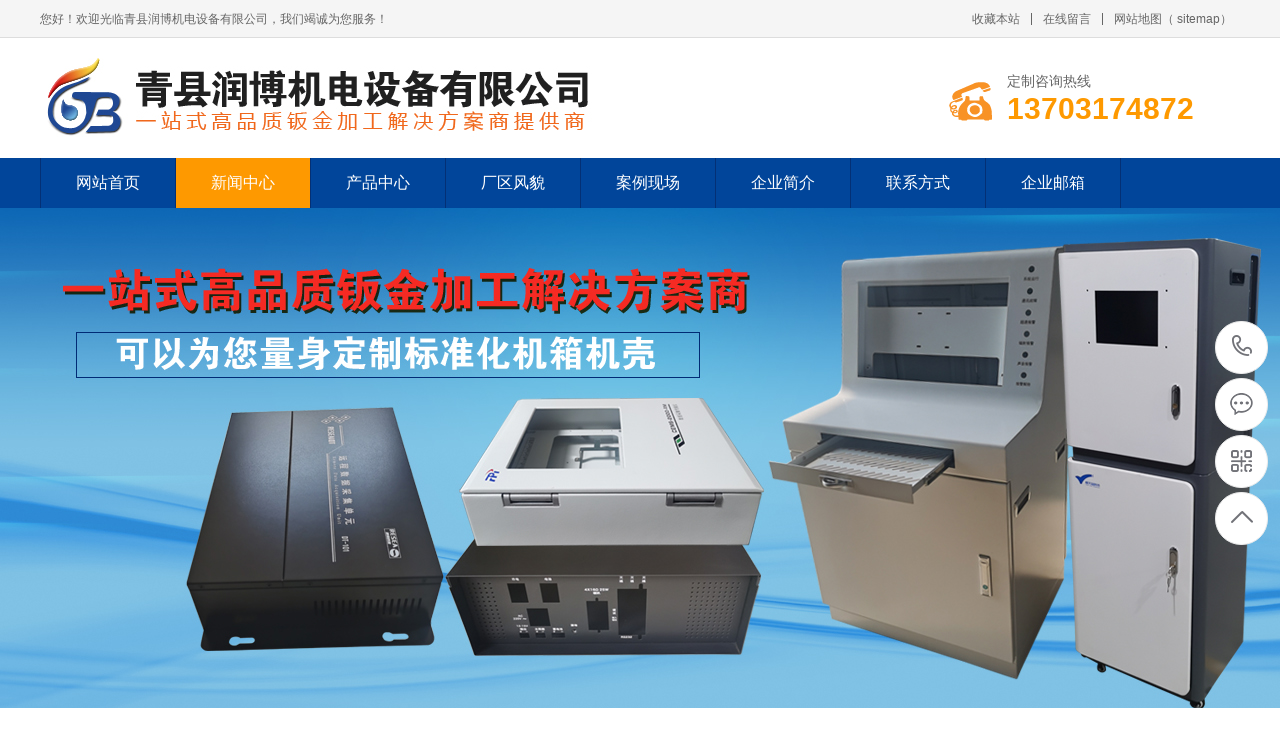

--- FILE ---
content_type: text/html; charset=utf-8
request_url: http://www.qxrunbo.com/gsxw/345.html
body_size: 5731
content:
<!DOCTYPE html PUBLIC "-//W3C//DTD XHTML 1.0 Transitional//EN" "http://www.w3.org/TR/xhtml1/DTD/xhtml1-transitional.dtd">
<html xmlns="http://www.w3.org/1999/xhtml">
  
  <head>
    <meta http-equiv="Content-Type" content="text/html; charset=utf-8" />
    <title>工控机箱的日常的维护和保养</title>
    <meta name="keywords" content="工控机箱" />
    <meta name="description" content="​工控机箱是为了适应特殊、恶劣环境下工作的一种工业计算机，它的电源、机箱、主板都是为了能适应长时间不间断运行而设计的。为了更好地使用它，让它始终保持良好的工作性能，在日常使用中必须对它进行必要、合理的维护。
目前在很多场合使用工控机箱，但真正能把工控机箱转得很好的也不是很多。经常看到有些人忙活了半天，还是不能把机器故障排除，而有些人用起来则得心应手。这区别即源自用户对工控机的正确管理和维护。对此进行了一点归纳，希望能对大家有所帮助。
先要给工控机箱一个平稳的工作环境。如当机器对磁盘或硬盘进行读写操作时出现震动，驱动器会严重磨损或导致硬盘损坏。如果要靠墙放置，距离墙壁至少应有间隙，以保证散热良好，否则，会导致元器件加速老化。" />
    <meta name="author" content="青县润博机电设备有限公司" />
    <meta name="copyright" content="青县润博机电设备有限公司" />
    <link rel="canonical" href="http://www.qxrunbo.com/gsxw/345.html" />
    <script>var webroot="/",infoid="345";</script>
    <meta name="viewport" content="width=1380">
    <link href="http://www.qxrunbo.com/theme/x2020007c/css/style.css" rel="stylesheet">
    <link href="http://www.qxrunbo.com/theme/x2020007c/css/aos.css" rel="stylesheet">
    <link href="http://www.qxrunbo.com/theme/x2020007c/css/common.css" rel="stylesheet">
    <script src="http://www.qxrunbo.com/theme/x2020007c/js/jquery.js"></script>
    <script src="http://www.qxrunbo.com/theme/x2020007c/js/jquery.superslide.2.1.1.js"></script>
    <script src="http://www.qxrunbo.com/theme/x2020007c/js/common.js"></script>
    <script src="/public/lib/layer/layer.js" type="text/javascript" charset="utf-8"></script>
    <script src="http://www.qxrunbo.com/public/lib/js/xiycms.js"></script>
  </head>
  
  <body>
    <!--顶部开始-->
    <div class="top_main" aos="fade-down" aos-easing="ease" aos-duration="700">
      <div class="top w1200 clearfix">
        <span class="top_l fl">您好！欢迎光临青县润博机电设备有限公司，我们竭诚为您服务！</span>
        <ul class="top_r fr">
          <li>
            <a href="javascript:shoucang('青县润博机电设备有限公司','')" title="收藏本站">收藏本站</a></li>
          <li class="split"></li>
          <li><a href="http://www.qxrunbo.com/form/1.html">在线留言</a></li>
          <li class="split"></li>
          <li><a href="/index.php/sitemap.html">网站地图</a>（
            <a href="/sitemap.xml" target="_blank">sitemap</a>）</li></ul>
      </div>
    </div>
    <!--顶部结束-->
    <!--页头开始-->
    <div class="header_main">
      <div class="header w1200 clearfix">
        <a class="logo fl" href="http://www.qxrunbo.com/" title="青县润博机电设备有限公司" aos="fade-right" aos-easing="ease" aos-duration="700" aos-delay="100" aos-duration="700">
          <img src="/public/uploads/upfile/logo.jpg" alt="青县润博机电设备有限公司"></a>
        <div class="tel fr" aos="fade-left" aos-easing="ease" aos-duration="700" aos-delay="100">
          <s class="ico"></s>
          <b>定制咨询热线</b>
          <span>13703174872</span></div>
      </div>
    </div>
    <!--页头结束-->
    <!--导航开始-->
    <div class="nav_main" aos="fade-down" aos-easing="ease" aos-duration="700">
      <div class="nav w1200">
        <ul class="list clearfix" id="nav">
          <li><a class="aLink" href="http://www.qxrunbo.com/">网站首页</a></li>
          <li class="hover"><a href="http://www.qxrunbo.com/news.html" class="aLink">新闻中心</a>
            <dl>
              <dd><a href="http://www.qxrunbo.com/notice.html">钣金技术</a></dd>
              <dd><a href="http://www.qxrunbo.com/gsxw.html">公司新闻</a></dd>
              <dd><a href="http://www.qxrunbo.com/hydt.html">行业动态</a></dd>
            </dl>
          </li>
          <li><a href="http://www.qxrunbo.com/product.html" class="aLink">产品中心</a>
            <dl>
              <dd><a href="http://www.qxrunbo.com/ketijiagong.html">壳体定制加工</a></dd>
              <dd><a href="http://www.qxrunbo.com/yiliao.html">医疗外壳加工</a></dd>
              <dd><a href="http://www.qxrunbo.com/jigui.html">户外机箱机柜</a></dd>
              <dd><a href="http://www.qxrunbo.com/buxiugang.html">不锈钢机箱机柜</a></dd>
              <dd><a href="http://www.qxrunbo.com/jixiang.html">电子机箱</a></dd>
              <dd><a href="http://www.qxrunbo.com/fankui.html">环保专用机箱</a></dd>
              <dd><a href="http://www.qxrunbo.com/jgxl.html">电力机箱机柜</a></dd>
              <dd><a href="http://www.qxrunbo.com/fanghong.html">防洪预警机箱机柜</a></dd>
              <dd><a href="http://www.qxrunbo.com/chuwugui.html">智能储物柜</a></dd>
              <dd><a href="http://www.qxrunbo.com/czt.html">监控操作台</a></dd>
              <dd><a href="http://www.qxrunbo.com/jxxl.html">钣金机箱</a></dd>
              <dd><a href="http://www.qxrunbo.com/wljg.html">钣金外壳</a></dd>
              <dd><a href="http://www.qxrunbo.com/dmt.html">多媒体教学设备</a></dd>
              <dd><a href="http://www.qxrunbo.com/qt.html">非标机箱机柜</a></dd>
            </dl>
          </li>
          <li><a href="http://www.qxrunbo.com/Equipment.html" class="aLink">厂区风貌</a>
          </li>
          <li><a href="http://www.qxrunbo.com/anli.html" class="aLink">案例现场</a>
          </li>
          <li><a href="http://www.qxrunbo.com/qyjj.html" class="aLink">企业简介</a>
            <dl>
              <dd><a href="http://www.qxrunbo.com/qywh.html">企业文化</a></dd>
              <dd><a href="http://www.qxrunbo.com/zhengshu.html">资质证书</a></dd>
            </dl>
          </li>
          <li><a href="http://www.qxrunbo.com/contact.html" class="aLink">联系方式</a>
          </li>
          <li><a href="http://mail.qxrunbo.com" class="aLink">企业邮箱</a>
          </li>
        </ul>
      </div>
    </div>
    <!--导航结束-->
    <!--内页大图开始-->
    <div class="nybanner" aos="fade-up" aos-easing="ease" aos-duration="700" aos-delay="100">
      <img src="http://www.qxrunbo.com/public/uploads/nb.jpg" alt="公司新闻" /></div>
    <!--内页大图结束-->
    <div class="submian">
      <div class="w1200 clearfix">
        <div class="sobtitle">
          <s class="ico"></s>您的位置：<a href="http://www.qxrunbo.com/">首页</a> > <a href=http://www.qxrunbo.com/news.html>新闻中心</a> > <a href=http://www.qxrunbo.com/gsxw.html>公司新闻</a></div>
        <div class="subleft fl">
          <!--栏目分类开始-->
          <div class="lefta">
            <div class="title">
              <h2>新闻中心</h2></div>
            <div class="comt">
              <ul>
                <li><a href="http://www.qxrunbo.com/notice.html">钣金技术</a></li>
                <li class="hover"><a href="http://www.qxrunbo.com/gsxw.html">公司新闻</a></li>
                <li><a href="http://www.qxrunbo.com/hydt.html">行业动态</a></li>
              </ul>
            </div>
          </div>
          <!--栏目分类结束-->
          <!--推荐产品开始-->
          <div class="leftnews">
            <div class="title">
              <i>推荐产品</i>
            </div>
            <div class="leftprocomt clearfix">
              <ul>
                <li>
                  <a href="http://www.qxrunbo.com/ketijiagong/111.html" title="工控机箱壳体加工">
                    <img src="/public/uploads/20240401/6c0c53d9ff2b92a1281d31ae12d78938.jpg" alt="工控机箱壳体加工">
                    <p>工控机箱壳体加工</p>
                  </a>
                </li>
                <li>
                  <a href="http://www.qxrunbo.com/ketijiagong/110.html" title="U箱插箱壳体加工">
                    <img src="/public/uploads/20240401/6d3c8901a383fd26b122434b8440ac3f.jpg" alt="U箱插箱壳体加工">
                    <p>U箱插箱壳体加工</p>
                  </a>
                </li>
                <li>
                  <a href="http://www.qxrunbo.com/ketijiagong/109.html" title="U箱插箱壳体加工">
                    <img src="/public/uploads/20240401/05cd1eae6a3a625994a51e6fb8f6ed61.jpg" alt="U箱插箱壳体加工">
                    <p>U箱插箱壳体加工</p>
                  </a>
                </li>
                <li>
                  <a href="http://www.qxrunbo.com/ketijiagong/108.html" title="工控机箱壳体加工">
                    <img src="/public/uploads/20240401/fa8130238bc779369296327877137cf8.jpg" alt="工控机箱壳体加工">
                    <p>工控机箱壳体加工</p>
                  </a>
                </li>
              </ul>
            </div>
          </div>
          <!--推荐产品结束-->
          <!--联系我们开始-->
          <div class="leftnews">
            <div class="title">
              <i>联系我们</i>
            </div>
            <div class="leftcont">
              <h2>青县润博机电设备有限公司</h2>
<p style="text-wrap: wrap;">厂址：河北省国营青县农场三分场</p><p style="text-wrap: wrap;">邮编：062650<br/>电话：0317-4371393<br/>传真：0317-4374677<br/>手机：13703174872<br/>网址：http://www.qxrunbo.com<br/>E-mail:runbo@qxrunbo.com</p></div>
          </div>
          <!--联系我们结束--></div>
        <div class="subright fr">
          <!--文章内容开始-->
          <div class="conBox">
            <div class="ArticleTitle">
              <h1>工控机箱的日常的维护和保养</h1></div>
            <div class="ArticleMessage">
              <span>发布时间：2024-06-28</span>
              <span>人气：
                <i id="hits">50</i></span>
            </div>
            <div id="article" class="ArticleTencont">
<p>&nbsp; &nbsp; &nbsp; &nbsp;工控机箱是为了适应特殊、恶劣环境下工作的一种工业计算机，它的电源、机箱、主板都是为了能适应长时间不间断运行而设计的。为了更好地使用它，让它始终保持良好的工作性能，在日常使用中必须对它进行必要、合理的维护。<br/>&nbsp; &nbsp; &nbsp; &nbsp;目前在很多场合使用工控机箱，但真正能把工控机箱转得很好的也不是很多。经常看到有些人忙活了半天，还是不能把机器故障排除，而有些人用起来则得心应手。这区别即源自用户对工控机的正确管理和维护。对此进行了一点归纳，希望能对大家有所帮助。<br/>&nbsp; &nbsp; &nbsp; &nbsp;先要给工控机箱一个平稳的工作环境。如当机器对磁盘或硬盘进行读写操作时出现震动，驱动器会严重磨损或导致硬盘损坏。如果要靠墙放置，距离墙壁至少应有间隙，以保证散热良好，否则，会导致元器件加速老化。具体要做好以下几点：<br/>&nbsp; &nbsp; &nbsp; &nbsp;工控机箱的日常维护：<br/>&nbsp; &nbsp; &nbsp; &nbsp;1.机箱：机箱中包括工控电源、无源底板、风扇。工控电源：它是为N小时不间断开机服务的，所以它的性能较好，主要需注意的是尽量减少灰尘的进入，防止灰尘影响风扇的运行。防止瞬时断电，瞬时断电又突然来电往往会产生一个瞬间极高的电压，很可能“烧”坏电脑，电压的波动(过低或过高)也会对电脑造成损伤。因此，应尽量配备电源。另外，还应防静电、防雷击。<br/>&nbsp; &nbsp; &nbsp; &nbsp;2.硬盘：不要随意拆卸硬盘，避免振动、挤压。尽量不要在硬盘运行时关闭计算机电源，这样突然关机会导致硬盘磁道损坏，数据丢失。不要随意触动硬盘上的跳线装置。搬运时一定要用抗静电塑料袋包装或用海绵等防震压材料固定好，经常检查病毒，以防侵蚀。在操作系统中有节能功能时要尽量合理使用，以延长硬盘使用寿命。<br/>&nbsp; &nbsp; &nbsp; &nbsp;3.主板：工控机箱主板是专为在高、低温特殊环境中，长时间运行而设计的，它在运用中所要注意的是：不能带电插拨(内存条，板卡后面的鼠标、键盘等)，带电插拨会导致插孔损坏，不能用，严重的甚至会使主板损坏。主板上的跳线不能随便跳，要查看说明书或用户手册，否则会由于不同型号主板的电压设置不同而导致损坏。<br/>&nbsp; &nbsp; &nbsp; &nbsp;对主板的灰尘应定时清洁，不能用酒精或水，应用干刷子、吸尘器或皮老虎把灰尘吸完或吹掉。保持主板上内存槽的干净，无断脚、歪脚。主板下插入无源底板中的金手指要干净，在底板上要插紧、插到位。<br/>&nbsp; &nbsp; &nbsp; &nbsp;以上是工控机箱使用中应注意的，服务器机箱也同样使适用。只要你勤于实践，并做到以上几点，是会管理好你的工控机箱系统并保持其长时间稳定运行的。<br/>&nbsp; &nbsp; &nbsp; &nbsp;青县润博机电设备有限公司从事电子机箱、电力机柜、不锈钢机箱机柜、户外机箱机柜、智能储物柜、投币式机柜、钣金机箱、医疗仪器外壳及各种机箱机柜配套设备的专业厂家，一直致力于通信，工业，电信等领域，品质保障。<br/>&nbsp; &nbsp; &nbsp; &nbsp;此文章由www.qxrunbo.com编辑。</p>            </div>
            <!--点赞开始-->
            <div id="mood" class="xiycms-zan">
              <p>你觉得这篇文章怎么样？</p>
              <a title="赞一下" class="digs xiycms-up" href="javascript:void(0)">
                <span class="dianzan-up"></span>
                <em id="zannum">0</em></a>
              <a title="踩一下" class="digs xiycms-down" href="javascript:void(0)">
                <span class="dianzan-down"></span>
                <em id="cainum">0</em></a>
            </div>
            <!--点赞结束-->
            <!--标签开始-->
            <div class="tags">
              <span>标签：</span>
</div>
            <!--标签结束-->
            <!--统计代码开始-->
            <div id="bdshare" class="share bdsharebuttonbox bdshare-button-style0-16">
              <a href="#" class="bds_more" data-cmd="more">分享到：</a>
              <a href="#" class="bds_qzone" data-cmd="qzone" title="分享到QQ空间"></a>
              <a href="#" class="bds_weixin" data-cmd="weixin" title="分享到微信"></a>
              <a href="#" class="bds_sqq" data-cmd="sqq" title="分享到QQ好友"></a>
              <a href="#" class="bds_tsina" data-cmd="tsina" title="分享到新浪微博"></a>
              <a href="#" class="bds_tqq" data-cmd="tqq" title="分享到腾讯微博"></a>
            </div>
            <!--统计代码结束-->
            <div class="clear"></div>
            <div class="reLink clearfix">
              <div class="prevLink">    <a href="http://www.qxrunbo.com/gsxw/339.html" class="l">
        <b>上一篇：</b>机箱机柜设计——润博一站式服务，满足客户要求</a>
</div>
              <div class="nextLink">    <a href="http://www.qxrunbo.com/gsxw/349.html" class="r">
        <b>下一篇：</b>电力机箱机柜发生震动现象的原因</a>
</div>
            </div>
            <!--评论开始-->
            <!--评论结束--></div>
          <!--文章内容结束--></div>
      </div>
    </div>
    <!--页尾开始-->
    <div class="footer">
      <div class="w1200 clearfix" aos="fade-up" aos-easing="ease" aos-duration="700">
        <!--友情链接开始-->
        <div class="links">
          <span>友情链接：</span>
          <a href="http://www.botiandianqi.com" target="_blank">青县钣金加工厂</a>
          <a href="http://www.hbqjyb.com" target="_blank">标准金属量器</a>
          <a href="http://www.hxdzjx.cn" target="_blank">仿威图机柜</a>
          <a href="http://www.hbzg.com" target="_blank">集装袋缝纫机</a>
          <a href="http://www.yongxingjx.com" target="_blank">电子机箱</a>
          <a href="http://www.baidu.com" target="_blank">百度搜索</a>
          <a href="https://www.so.com/" target="_blank">360搜索</a>
</div>
        <!--友情链接结束-->
        <div class="bottom clearfix">
          <!--底部导航开始-->
          <div class="bNav fl">
            <dl class="item">
              <dt><a href="http://www.qxrunbo.com/news.html">新闻中心</a></dt>
              <dd><a href="http://www.qxrunbo.com/notice.html">钣金技术</a></dd>
              <dd><a href="http://www.qxrunbo.com/gsxw.html">公司新闻</a></dd>
              <dd><a href="http://www.qxrunbo.com/hydt.html">行业动态</a></dd>
            </dl>
            <dl class="item">
              <dt><a href="http://www.qxrunbo.com/product.html">产品中心</a></dt>
              <dd><a href="http://www.qxrunbo.com/ketijiagong.html">壳体定制加工</a></dd>
              <dd><a href="http://www.qxrunbo.com/yiliao.html">医疗外壳加工</a></dd>
              <dd><a href="http://www.qxrunbo.com/jigui.html">户外机箱机柜</a></dd>
              <dd><a href="http://www.qxrunbo.com/buxiugang.html">不锈钢机箱机柜</a></dd>
              <dd><a href="http://www.qxrunbo.com/jixiang.html">电子机箱</a></dd>
              <dd><a href="http://www.qxrunbo.com/fankui.html">环保专用机箱</a></dd>
              <dd><a href="http://www.qxrunbo.com/jgxl.html">电力机箱机柜</a></dd>
              <dd><a href="http://www.qxrunbo.com/fanghong.html">防洪预警机箱机柜</a></dd>
              <dd><a href="http://www.qxrunbo.com/chuwugui.html">智能储物柜</a></dd>
              <dd><a href="http://www.qxrunbo.com/czt.html">监控操作台</a></dd>
              <dd><a href="http://www.qxrunbo.com/jxxl.html">钣金机箱</a></dd>
              <dd><a href="http://www.qxrunbo.com/wljg.html">钣金外壳</a></dd>
              <dd><a href="http://www.qxrunbo.com/dmt.html">多媒体教学设备</a></dd>
              <dd><a href="http://www.qxrunbo.com/qt.html">非标机箱机柜</a></dd>
            </dl>
            <dl class="item">
              <dt><a href="http://www.qxrunbo.com/Equipment.html">厂区风貌</a></dt>
            </dl>
            <dl class="item">
              <dt><a href="http://www.qxrunbo.com/anli.html">案例现场</a></dt>
            </dl>
          </div>
          <!--底部导航结束-->
          <!--联系方式开始-->
          <div class="contact_info fl">
            <p class="p1">全国咨询热线</p>
            <p class="dh">13703174872</p>
<p style="text-wrap: wrap;">厂址：河北省国营青县农场三分场</p><p style="text-wrap: wrap;">邮编：062650<br/>电话：0317-4371393<br/>传真：0317-4374677<br/>手机：13703174872<br/>网址：http://www.qxrunbo.com<br/>E-mail:runbo@qxrunbo.com</p></div>
          <!--联系方式结束-->
          <!--二维码开始-->
          <div class="ewm fl">
            <dl>
              <dt>
                <img src="/public/uploads/upfile/ewm.jpg" alt="青县润博机电设备有限公司二维码"/></dt>
              <dd>微信扫码 关注我们</dd></dl>
          </div>
          <!--二维码结束--></div>
      </div>
    </div>
    <!--页尾结束-->
    <!--版权开始-->
    <div class="copyright">
      <div class="w1200">
        <div class="fl"><p>青县润博机电设备有限公司. <a href="https://beian.miit.gov.cn/#/Integrated/index" target="_self">冀ICP备09026562号-1&nbsp;</a>&nbsp;</p></div>
        <div class="fr"></div></div>
    </div>
    <!--版权结束-->
    <!--浮动客服开始-->
    <dl class="toolbar" id="toolbar">
      <dd>
        <a class="slide tel slide-tel" href="javascritp:void(0);" title="咨询热线" rel="nofollow">
          <i>
            <span></span>
          </i>13703174872</a>
      </dd>
      <dd>
        <a href="tencent://message/?uin=344945589&Menu=yes" title="在线QQ" rel="nofollow">
          <i class="qq">
            <span></span>
          </i>
        </a>
      </dd>
      <dd>
        <i class="code">
          <span></span>
        </i>
        <ul class="pop pop-code">
          <li>
            <img src="/public/uploads/upfile/ewm.jpg" alt="青县润博机电设备有限公司二维码" />
            <h3>
              <b>微信号：13703174872</b>微信二维码</h3>
          </li>
        </ul>
      </dd>
      <dd>
        <a href="javascript:;">
          <i id="top" class="top">
            <span></span>
          </i>
        </a>
      </dd>
    </dl>
    <!--浮动客服结束-->
    <script src="http://www.qxrunbo.com/theme/x2020007c/js/aos.js"></script>
    <script src="http://www.qxrunbo.com/theme/x2020007c/js/app.js"></script>
    <script type="text/javascript">AOS.init({
        easing: 'ease-out-back',
        duration: 1000
      });</script></body>

</html>

--- FILE ---
content_type: text/css
request_url: http://www.qxrunbo.com/theme/x2020007c/css/style.css
body_size: 9319
content:
@charset "UTF-8";
body{overflow-x: hidden;overflow-y: auto;}
body,p,form,textarea,h1,h2,h3,h4,h5,dl,dd{margin: 0px;}
input,button,ul,ol{margin: 0px; padding: 0px;}
body,input,button,form{font-size: 14px; line-height: 28px; font-family: "microsoft yahei","宋体", "Arial"; color: #333333;}
h1,h2,h3,h4,h5,h6{font-size: 14px; font-weight: normal;}
ul,ol,li{list-style: none;}
input{background: none; border: 0 none;}
img,iframe{border: 0px;}
em,i{font-style: normal;}
button,input,select,textarea{font-size: 100%;}
table{border-collapse: collapse; border-spacing: 0;}
.red{color: #ba292e;}
.fl{float: left;}
.fr{float: right;}
.tac{text-align: center;}
.tar{text-align: right;}
.poa{position: absolute;}
.por{position: relative;}
.hidden{display: none;}
.w1200{width: 1200px; margin: 0 auto;}
.ico{background: url(../images/icon.png) no-repeat; display: inline-block; vertical-align: middle;}
a{color: #434343;text-decoration: none;}
a:hover{color: #0e87db; text-decoration: none;}
a:visited{text-decoration: none;}
.ease,
.ease *{-webkit-transition: all ease 300ms; -moz-transition: all ease 300ms; -ms-transition: all ease 300ms; -o-transition: all ease 300ms; transition: all ease 300ms;}
.noease,
.noease *{-webkit-transition: none; -moz-transition: none; -ms-transition: none; -o-transition: none; transition: none;}
:-moz-placeholder{color: #aaa;}
::-moz-placeholder{color: #aaa;}
input:-ms-input-placeholder,
textarea:-ms-input-placeholder{color: #aaa;}
input::-webkit-input-placeholder,
textarea::-webkit-input-placeholder{color: #aaa;}
/*清除浮动*/
.clearfix{*zoom: 1;}
.clearfix:after{visibility: hidden; display: block; font-size: 0; content: " "; clear: both; height: 0;}
/*top_main*/
.top_main{width: 100%;height: 37px;line-height: 38px;position: relative;z-index: 80;background-color: #f5f5f5;color: #666;font-size: 12px;border-bottom: 1px solid #ddd;}
.top_main li{position: relative;display: inline-block;text-align: center;margin: 0 8px;}
.top_main .split{display: inline-block;width: 1px;height: 12px;background: #666;vertical-align: middle;margin: 0;margin-top: -2px;}
.top_main li a{color: #666;cursor: pointer;}
.top_main li a:hover{color: #0e87db;}
/*header_main*/
.header_main{width: 100%;height: 120px;z-index: 100;background: #fff;}
.header_main .logo{display: block;margin-top: 20px;}
.header_main .logo img{width: 100%;height: 100%;display: block;background: #0e87db;}
.header_main .tel{width: 300px;padding: 30px 0 0 0;line-height: 26px;margin-left: 30px;}
.header_main .tel b{color: #666;font-size: 14px;font-weight: normal;display: inline-block;}
.header_main .tel span{color: #FE9900;font-size: 30px;line-height: 30px;font-weight: bold;font-family: arial;display: inline-block;}
.header_main .tel s{width: 57px;height: 57px;float: left;margin-right: 10px;margin-top: 5px;background-position: 0 0;}
.nav_main{width:100%;height: 50px;line-height: 50px;background: #01459A;position: relative;z-index: 3;}
.nav .list{width: 102%;margin:0 auto;height: 48px;line-height: 48px;position: relative;}
.nav_main .nav{width: 1200px; margin: 0 auto;}
.nav_main .nav li{float:left;width: 134px;height: 50px;line-height: 50px;display: block;position: relative;z-index: 10;font-size: 16px;border-right: 1px solid #043075;text-align: center;}
.nav_main .nav li:first-child{border-left: 1px solid #043075;background: none;}
.nav_main .nav li a{display: block;color:#fff;font-size:16px;}
.nav_main .nav li a:hover, .nav_main .nav li a.hover, .nav_main .nav li.hover{background: #FE9900;}
.nav_main .nav dl{width: 100%;position: absolute;left: 0;top: 50px;z-index: 12;border: 1px solid #043075;border-top: 0;}
.nav_main .nav dl{position: absolute;filter: progid:DXImageTransform.Microsoft.Shadow(color=#4c91c0,direction=120,strength=5);opacity: 0;visibility: hidden;transition: all .6s ease 0s;transform: translate3d(0, 10px, 0);-moz-transform: translate3d(0, 10px, 0);-webkit-transform: translate3d(0, 10px, 0);}
.nav_main .nav li:hover dl{opacity: 1;visibility: visible;transform: translate3d(0, 0, 0);-moz-transform: translate3d(0, 0, 0);-webkit-transform: translate3d(0, 0, 0);}
.nav_main .nav dl dd{line-height: 44px;height: 44px;text-align: left;position: relative;z-index: 12;display: block;width: 100%;border-top: 1px solid #043075;}
.nav_main .nav dl dd:first-child{border: none;}
.nav_main .nav dl dd a{color: #fff;font-size: 14px;padding: 0;width: 100%;background: #01459A;text-align:center;}
/* banner */
#banner_main{overflow:hidden;position: relative;z-index: 2;max-width:1920px;margin:0 auto;}
#banner_main .banner{height: 560px;}
#banner{width:100%;min-width:1000px;position:relative;overflow:hidden;z-index:0;}
#banner, .banner ul{max-height: 560px;overflow:hidden;}
.banner li{width:100%;position:absolute;z-index:1;overflow:hidden;display: none;}
.banner li:first-child{display:block;}
.banner li img{width:1920px;display:block;position:relative;left:50%;margin-left:-960px;top:0;}
#banner .tip{width:1000px; height:20px; line-height:0; font-size:0;text-align:center; position:absolute;left:50%;margin-left:-500px;bottom:42px;z-index:3;}
#banner .tip span{width:16px;height:16px;margin:0 6px;display:inline-block;font-size: 0;cursor: pointer;background-position:-150px 0px;}
#banner .tip span.cur{background-position:-130px 0px;}
#banner #btn_prev,#banner #btn_next{width:32px;height:50px;position:absolute;top: 50%;margin-top: -25px;z-index:5;}
#banner #btn_prev{background-position:-60px 0;left: 4%;transition: all 600ms ease;}
#banner #btn_next{background-position:-92px 0;right: 4%;transition: all 600ms ease;}
#banner #btn_prev:hover{opacity:.8;filter:alpha(opacity=80);transition: all 600ms ease;left: 3.6%;}
#banner #btn_next:hover{opacity:.8;filter:alpha(opacity=80);transition: all 600ms ease;right: 3.6%;}
/* search */
.announ_main{width: 100%;height: 60px;line-height: 60px;background: #efefef;}
.announ_main .announ_right{width: 285px;padding-top: 12px;}
.announ_main .announ_right .search{width: 282px;height: 36px;line-height: 36px;background: none;position: relative;border: 1px solid #e5e5e5;}
.announ_main .announ_right .search input{outline: none;border: 0 none;height: 36px;line-height: 36px;}
.announ_main .announ_right .search .txt{width: 200px;background: none;padding-left: 15px;display: block;color: #999;}
.announ_main .announ_right .search .btn{width: 50px;background: url(../images/sou.png) no-repeat center;position: absolute;right: 0;top: 0;cursor: pointer;border-left: 1px solid #e5e5e5;}
.announ_main .announ_left span{display: inline-block;color: #212121;}
.announ_main .announ_left a{display: inline-block;color: #8d8d8d;padding: 0 10px 0 0;}
.announ_main .announ_left a s{width: 1px; height: 16px; display: inline-block; margin-right: 10px; background: #e9e9e9; vertical-align: middle;}
.announ_main .announ_left a:first-child s{display: none;}
/*footer*/
.footer{width: 100%;color: #CCCCCC;padding-bottom: 48px;background: #272727;border-top: 8px solid #01459A;}
.footer .links{padding: 20px 0;font-size: 16px;border-bottom: 1px solid #1a1d21;}
.footer .links span{color: #FFF;display:inline-block;}
.footer .links a{display:inline-block;font-size: 14px;color: #939393;padding-right: 10px;}
.footer .links a:hover{color: #333D3C;}
.footer .bottom {border-top: 1px solid #464a50;}
.footer .bNav{width: 558px;height: 450px;margin-top: 48px;border-right: 1px solid #1a1d21;}
.footer .di_logo img{width:111px; height:111px; background-size:100%;}
.footer .bNav dl{display:inline-block;float:left;width: 139px;overflow:hidden;text-align:left;padding-top:10px;}
.footer .bNav dl dt{height:16px; display:block; padding-bottom:32px;}
.footer .bNav dl dt a{display:block; font-size:16px; color:#fff; line-height:16px;}
.footer .bNav dl dd{display:block; height:14px; padding-bottom:16px;}
.footer .bNav dl dd a{display:block;font-size:14px;color: #939393;line-height:10px;}
.footer .bNav dl dd a:hover{color: #FF8800;}
.footer .ewm{height: 180px;text-align:center;padding-left: 48px;margin-top: 48px;border-left: 1px solid #464a50;}
.footer .ewm dl{width: 140px;float:left;display:block;margin-right:30px;margin-top: 10px;height:164px;}
.footer .ewm dl:nth-child(2){margin-right:0px;}
.footer .ewm dl:first-child+dl{margin-right:0px;}
.footer .ewm dl dt{width: 140px;height: 140px;background-color:#fff;text-align:center;}
.footer .ewm dl dt img{width: 150px;height: 130px;display:inline-block;background-size:100%;margin-top:5px;}
.footer .ewm dl dd{font-size:14px;color: #939393;line-height:24px;padding-top: 5px;}
.footer .contact_info{width: 325px;height: 180px;padding-left: 75px;border-right: 1px solid #1a1d21;border-left: 1px solid #464a50;margin-top: 48px;}
.footer .contact_info p.p1{font-size:14px;color: #CCCCCC;line-height:14px;padding-top:10px;}
.footer .contact_info p.dh{font-size:36px;color: #FF8800;font-family:"Arial";line-height:36px;padding-top: 4px;font-weight:bold;padding-bottom:12px;}
.footer .contact_info h3{font-size:20px; padding-top:8px;}
.footer .contact_info p.tel{font-size:14px;color: #939393;line-height:22px;width: 270px;}
.footer .contact_info i{display:block; padding-top:8px; font-size:14px; color:#fff;}
.footer .contact_info i a{display:inline-block; color:#fff; padding-right:12px;}
/*copyright*/
.copyright{height: 50px;line-height: 50px;color: #666;font-size: 12px;background: #27292B;}
.copyright p{color: #939393;}
.copyright span{margin: 0 6px;}
.copyright a{color: #939393;-webkit-transition: all ease 300ms;-moz-transition: all ease 300ms;-ms-transition: all ease 300ms;-o-transition: all ease 300ms;transition: all ease 300ms;}
.copyright a:hover{color: #0e87db;}
/*******index css*******/
.indexTit{color: #0e87db; overflow: hidden; text-align: center; padding: 30px 0 56px;}
.indexTit .en{text-transform: uppercase; line-height: 35px; font-family: didot; font-size: 24px;}
.indexTit h3{font-size: 24px; color: #835026;}
.index .in_title{padding-top: 40px;padding-bottom: 10px;}
.index .in_title .entit{position: relative;width: 540px;margin: auto;font-size: 30px;line-height: 30px;font-weight: bold;color: #CCCCCC;text-align:center;margin-bottom: 10px;}
.index .in_title .tit{margin:0 auto;font-size: 36px;line-height: 40px;text-align:center;color: #FE9900;}
.index .in_title .tit span{display: inline-block;margin: 0 30px;}
.index .in_title .tit em{display: inline-block;width: 225px;height: 1px;margin-bottom: 8px;background: #cecece;}
.index .tab{text-align: center;padding-top: 30px;}
.index .tab a{padding: 0 16px;height: 38px;line-height: 38px;background: #EFEFEF;border: 1px solid #ccc;font-size: 16px;display: inline-block;margin: 10px;color: #666;}
.index .tab a:hover{color: #fff;background: #FF8800;border-color: #FF8800;}
.index .more{margin-top:40px;}
.index .more .line{display:block;width:480px;height:1px;margin: 20px auto 0;background:#ccc;}
.index .more .look_more{display:block;width:198px;height:48px;font-size:16px;line-height:48px;text-align:center;border:1px solid #C5C1C1;background:#CCCCCC;transition:all .5s;}
.index .more .look_more:hover{background:#FF8800;color:#fff;transition:all .5s;border:1px solid #CB7007;}

/*关于我们*/
.index #floor_1_main{padding-bottom: 45px;background-image: url(../images/aboutbg.jpg);}
#floor_1_main .about{padding-top: 40px;}
#floor_1_main .about .item{display:block;width: 475px;height: 350px;}
#floor_1_main .about img{display:block;width:100%;height:100%;transition: all .5s;}
#floor_1_main .about img:hover{-webkit-filter:brightness(105%);filter:brightness(105%);}
#floor_1_main .contW{position:relative;display:block;width: 1200px;height: 350px;}
#floor_1_main .contW .cont{width: 100%;height: 280px;font-size: 16px;color:#fff;line-height: 1.8;text-align: justify;margin-bottom: 30px;overflow: hidden;}
#floor_1_main .contW .view_detail a{display:block;height: 43px;font-size: 16px;line-height: 43px;padding: 0 38px;text-align:center;color: #434343;margin-left: 20px;background: #CCCCCC;border: 1px solid #C5C1C1;}
#floor_1_main .contW .view_detail a:hover{color: #fff;background: #FF8800;border-color: #C26A05;transition:all .5s;}
#floor_2_main{background:#fff;}
#floor_2_main .floor_2{padding-bottom: 80px;}
#floor_2_main .floor_2 .title{}
#floor_2_main .proCenter .list{width: 100%;margin-top: 28px;}
#floor_2_main .proCenter .list li{float:left;margin-bottom: 20px;margin-right: 20px;border: 1px solid #cccccc;transition:all .5s;}
#floor_2_main .proCenter .list li:nth-child(4n){margin-right: 0;}
#floor_2_main .proCenter .list li a{display:block;}
#floor_2_main .proCenter .list li img{width: 273px;height: 285px;}
#floor_2_main .proCenter .list li .tit{font-size: 16px;line-height: 40px;text-align:center;}
#floor_2_main .proCenter .list li:first-child{margin-left:0px;}
#floor_2_main .proCenter .list li .tit{color: #434343;-webkit-transition: all .3s ease-in-out 0s;-moz-transition: all .3s ease-in-out 0s;transition: all .3s ease-in-out 0s;border-top: 0.5px solid #cccccc;}
#floor_2_main .proCenter .list li:hover{box-shadow: 0 4px 8px 0 rgba(0,0,0,5.8);border-color: #FF8800;background: #FF8800;transform: translateY(-5px);}
#floor_2_main .proCenter .list li:hover .tit{color: #fff;}
#floor_2_main .proCenter .list li:hover img{-webkit-filter:brightness(105%);filter:brightness(105%);}
/*slip*/
.index_slip1{width: 100%;height: 200px;background: url(../images/ixbannerbg.png) no-repeat center center;}
.index_slip1 .w1200{height: 200px;}
.index_slip1 .img{width: 384px;height: 280px;display: block;position: absolute;left: 10px;bottom: 0;}
.index_slip1 .img img{width: 100%; height: 100%; display: block;}
.index_slip1 .slip_tit{padding-left: 230px;width: 735px;}
.index_slip1 .slip_tit .tit1{padding-top: 20px;font-size: 46px;line-height: 50px;color: #fff;letter-spacing: 3px;}
.index_slip1 .slip_tit .tit1 b{color: #f6ff00;}
.index_slip1 .slip_tit .tit2{margin-top: 15px;font-size: 46px;line-height: 50px;font-weight: bold;color: #fff;letter-spacing: 3px;}
.index_slip1 .slip_tit .tit3{display: inline-block;margin-top: 20px;font-size: 20px;color: #fff;}
.index_slip1 .slip_tit .tit3 b{font-size: 26px;font-weight: bold;}
.index_slip2{width: 100%;height: 200px;background: url(../images/ixbannerbg.png) no-repeat center center;}
.index_slip2 .w1200{height: 200px;}
.index_slip2 .img{width: 280px;height: 180px;display: block;position: absolute;left: 0;bottom: 0;}
.index_slip2 .img img{width: 100%;height: 100%;display: block;}
.index_slip2 .slip_tit{padding-left: 440px;width: 760px;text-align: center;}
.index_slip2 .slip_tit .tit1{padding-top: 30px;font-size: 30px;font-weight: bold;line-height: 50px;color: #fff;}
.index_slip2 .slip_tit .tit1 b{color: #f6ff00;}
.index_slip2 .slip_tit .tit2{margin-top: 10px;font-size: 20px;line-height: 50px;color: #fff;}
.index_slip2 .slip_tit .tit3{display: inline-block;margin-top: 10px;font-size: 20px;color: #fff;}
.index_slip2 .slip_tit .tit3 b{font-size: 26px;font-weight: bold;}
/*产品优势*/
#floor_3_main{background:#fff;}
#floor_3_main .in_title3{position: relative;width: 100%;height: 140px;}
#floor_3_main .in_title3 .bg{width: 1200px;height: 60px;margin-top: 50px;border: 3px solid #d9d9d9;box-sizing: border-box;}
#floor_3_main .in_title3 p{position: absolute;width: 845px;top: -18px;left: 125px;height: 50px;}
#floor_3_main .in_title3 .p1{color: #413F40;font-size: 24px;padding: 0 5px;background-color: #FFFFFF;}
#floor_3_main .in_title3 .p2{font-size: 40px;color: #B1B1B1;padding-right: 10px;background-color: #FFFFFF;}
#floor_3_main .in_title3 .p3{position: absolute;font-size: 50px;color: #FE9900;line-height: 1.0;height: 58px;width: 700px;font-weight: bold;display: block;top: 29px;left: 35px;text-align: center;background-color: #FFFFFF;}
#floor_3_main .proAdvant{margin-top: 0;}
#floor_3_main .proAdvant .list{width: 100%;}
#floor_3_main .proAdvant .list li{width: 100%;margin-bottom: 20px;}
#floor_3_main .proAdvant .list li a{display:block;}
#floor_3_main .proAdvant .list li .img{width: 530px;height: 300px;margin-left: 0;margin-right: 20px;}
#floor_3_main .proAdvant .list li:nth-child(2n) .img{margin-left: 20px;margin-right: 0;}
#floor_3_main .proAdvant .list li .title{width: 650px;}
#floor_3_main .proAdvant .list li .title .shu{border-bottom: 1px dashed #b2b2b2;padding-bottom: 20px;text-align: center;}
#floor_3_main .proAdvant .list li .title .shu span{display: inline-block;width: 60px;height: 60px;background: #333D3C;border-radius: 10px;color: #fff;font-size: 46px;line-height: 60px;}
#floor_3_main .proAdvant .list li .tit{font-size: 28px;color: #333D3C;line-height: 1.5;padding-top: 20px;font-weight: bold;text-align: center;}
#floor_3_main .proAdvant .list li .cont{font-size: 16px;color: #666;padding-top: 20px;text-align: justify;}
/*工程案例*/
#floor_4_main{padding-bottom: 30px;background: #EFEFEF;}
#floor_4_main .floor_4{}
#floor_4_main .proCase{position:relative;margin-top: 30px;}
#floor_4_main .proCase .list{width: 100%;}
#floor_4_main .proCase .list li{position:relative;display:block;float:left;margin: 0 12px;transition:all ease 600ms;}
#floor_4_main .proCase .list li a{display:block;}
#floor_4_main .proCase .list li a img{display:block;width: 380px;height: 285px;transition: all ease 600ms;}
#floor_4_main .proCase .list li .title{}
#floor_4_main .proCase .list li .tit{font-size: 16px;line-height: 40px;color: #666;text-align: center;}
#floor_4_main .proCase .list li:hover{transition:all ease 600ms;-webkit-transform: scale(1.05);transform: scale(1.05);}
#floor_4_main .proCase .list li:hover img{opacity: 0.8;}
#floor_4_main .proCase .hd{position:absolute;width:100%;}
#floor_4_main .proCase .hd .prev{width: 42px;height: 42px;background-position: 0px -60px;cursor: pointer;position: absolute;top: -201px;left: -80px;}
#floor_4_main .proCase .hd .next{width: 42px;height: 42px;background-position: -126px -60px;cursor: pointer;position: absolute;top: -200px;right: -80px;}
#floor_4_main .proCase .hd .prev:hover{background-position: -42px -60px;}
#floor_4_main .proCase .hd .next:hover{background-position: -84px -60px;}
/*新闻中心*/
#floor_5_main .floor_5{padding-bottom: 30px;}
#floor_5_main .title{width: 100%;height: 22px;line-height: 22px;margin-bottom: 10px;border-bottom: 1px solid #eee;padding: 9px 0;}
#floor_5_main .title h3{font-size: 20px;font-weight: bold;color: #FF8800;}
#floor_5_main .title h3 s{width: 4px;height: 22px;display: inline-block;vertical-align: top;margin-right: 10px;background: #FF8800;}
#floor_5_main .title a{color: #575757;margin-right: 10px;margin-top: 0;-webkit-transition: all ease 300ms;-moz-transition: all ease 300ms;-ms-transition: all ease 300ms;-o-transition: all ease 300ms;transition: all ease 300ms;}
#floor_5_main .title a:hover{margin-right: 0;}
#floor_5_main .imgleft{width: 410px;height: 307px;float: left;margin-top: 12px;overflow: hidden;position: relative;}
#floor_5_main .imgleft .item{width: 410px;height: 307px;position: absolute;left: 0;top: 0;display: block;z-index: 9999;}
#floor_5_main .imgleft .item a{width: 100%;display: block;}
#floor_5_main .imgleft .item img{width: 410px;height: 307px;transition: all .5s;display: block;}
#floor_5_main .imgleft .item .txtcon{width: 100%;position: absolute;left: 0;bottom: 0;background: rgba(0, 0, 0, 0.8);color: #fff;}
#floor_5_main .imgleft .item .txtcon h3{font-size: 14px;line-height: 35px;text-align: center;}
#floor_5_main .imgleft .item:hover img{filter: brightness(105%);}
#floor_5_main .imgleft .hd{position:absolute;top: 0;width:100%;height: 307px;}
#floor_5_main .imgleft .hd .prev{width: 27px;height: 60px;background-position: -52px -103px;background-color: rgba(0,0,0,0.49);cursor: pointer;position: absolute;top: 50%;margin-top: -30px;left: 0;z-index: 9999;-webkit-transition: all .3s ease-in-out 0s;-moz-transition: all .3s ease-in-out 0s;transition: all .3s ease-in-out 0s;}
#floor_5_main .imgleft .hd .next{width: 27px;height: 60px;background-position: -77px -103px;background-color: rgba(0,0,0,0.49);cursor: pointer;position: absolute;top: 50%;margin-top: -30px;right: 0;z-index: 9999;-webkit-transition: all .3s ease-in-out 0s;-moz-transition: all .3s ease-in-out 0s;transition: all .3s ease-in-out 0s;}
#floor_5_main .imgleft .hd .prev:hover{background-color: rgba(220, 0, 0 ,0.49);}
#floor_5_main .imgleft .hd .next:hover{background-color: rgba(220, 0, 0 ,0.49);}
#floor_5_main .newslist{line-height: 55px;}
#floor_5_main .newslist li{width: 100%;height: 40px;line-height: 40px;overflow: hidden;border-bottom: 1px dashed #eee;}
#floor_5_main .newslist li a{width: 100%;color: #575757;display: block;-webkit-transition: all ease 300ms;-moz-transition: all ease 300ms;-ms-transition: all ease 300ms;-o-transition: all ease 300ms;transition: all ease 300ms;}
#floor_5_main .newslist li a:hover{color: #FF8800;}
#floor_5_main .newslist li .time{color: #575757;float: right;font-weight: normal;}
#floor_5_main .inews1{width: 780px;float: left;}
#floor_5_main .inews1 .newslist{width: 350px;}
#floor_5_main .inews2{width: 370px;float: right;}
/*服务流程*/
#floor_6_main{padding-bottom: 45px;}
#floor_6_main .proAdvant{margin-top: 30px;}
#floor_6_main .proAdvant .list{width: 100%;}
#floor_6_main .proAdvant .list li{float:left;width: 150px;text-align: center;cursor: pointer;}
#floor_6_main .proAdvant .list li a{display:block;}
#floor_6_main .proAdvant .list li .img{position: relative;display: inline-block;width: 100px;height: 100px;line-height: 110px;margin:0 auto;border: 5px solid #666;border-radius: 50%;transition:all .5s;}
#floor_6_main .proAdvant .list li .img img{position: absolute;top: 50%;margin-top: -32.5px;left:50%;margin-left: -32.5px;display: inline-block;width: 65px;height: 65px;transition:all .5s;}
#floor_6_main .proAdvant .list li:hover .img img{-webkit-transform: rotate(360deg);transform: rotate(360deg);}    
#floor_6_main .proAdvant .list li .title{}
#floor_6_main .proAdvant .list li .tit{font-size: 16px;line-height: 32px;color: #666;}
/*企业相册*/
#floor_7_main{padding-bottom: 20px;}
#floor_7_main .floor_7{}
#floor_7_main .proCase{position:relative;margin-top: 30px;}
#floor_7_main .proCase .list{width: 100%;}
#floor_7_main .proCase .list li{position:relative;display:block;float:left;margin: 0 6px;transition:all ease 600ms;}
#floor_7_main .proCase .list li a{display:block;}
#floor_7_main .proCase .list li a img{display:block;width: 288px;height: 255px;transition: all ease 600ms;}
#floor_7_main .proCase .list li .title{}
#floor_7_main .proCase .list li .tit{font-size: 16px;line-height: 40px;color: #666;text-align: center;}
#floor_7_main .proCase .list li:hover img{opacity: 0.8;}
#floor_7_main .proCase .hd{position:absolute;width:100%;}
#floor_7_main .proCase .hd .prev{width: 42px;height: 42px;background-position: 0px -60px;cursor: pointer;position: absolute;top: -169px;left: -80px;}
#floor_7_main .proCase .hd .next{width: 42px;height: 42px;background-position: -126px -60px;cursor: pointer;position: absolute;top: -200px;right: -80px;}
#floor_7_main .proCase .hd .prev:hover{background-position: -42px -60px;}
#floor_7_main .proCase .hd .next:hover{background-position: -84px -60px;}
/*合作客户*/
#floor_8_main{padding-bottom: 0;}
#floor_8_main .floor_8{}
#floor_8_main .in_title8{position: relative;width: 100%;padding-top: 20px;text-align: center;}
#floor_8_main .in_title8 .p1{font-size: 78px;color: #dedede;line-height: 1.0;height: 77px;display: block;}
#floor_8_main .in_title8 .p2{font-size: 35px;color: #000;line-height: 1.0;height: 40px;font-weight: bold;display: block;}
#floor_8_main .in_title8 .p3{font-size: 19px;color: #666;line-height: 1.0;height: 28px;display: block;}
#floor_8_main .proCase{position:relative;margin-top: 30px;}
#floor_8_main .proCase .list{width: 100%;}
#floor_8_main .proCase .list li{position:relative;display:block;float:left;padding: 0 10px;transition:all ease 600ms;}
#floor_8_main .proCase .list li a{display:block;}
#floor_8_main .proCase .list li a img{display:block;width: 180px;height: 141px;}
#floor_8_main .proCase .hd{position:absolute;width:100%;}
#floor_8_main .proCase .hd .prev{width: 27px;height: 60px;background-position: -52px -103px;background-color: rgba(0,0,0,0.49);cursor: pointer;position: absolute;top: -100px;left: 0;-webkit-transition: all .3s ease-in-out 0s;-moz-transition: all .3s ease-in-out 0s;transition: all .3s ease-in-out 0s;}
#floor_8_main .proCase .hd .next{width: 27px;height: 60px;background-position: -77px -103px;background-color: rgba(0,0,0,0.49);cursor: pointer;position: absolute;top: -100px;right: 0;-webkit-transition: all .3s ease-in-out 0s;-moz-transition: all .3s ease-in-out 0s;transition: all .3s ease-in-out 0s;}
#floor_8_main .proCase .hd .prev:hover{background-color: rgba(220, 0, 0 ,0.49);}
#floor_8_main .proCase .hd .next:hover{background-color: rgba(220, 0, 0 ,0.49);}
/*******内页样式********/
.nybanner{width: 100%;height: 500px;overflow: hidden;position: relative;}
.nybanner img{width: 1920px;display: block;position: absolute;left: 50%;margin-left: -960px;top: 0;}
.submian{padding-bottom: 20px;}
.submian .sobtitle{height: 30px;line-height: 30px;padding: 10px 0px 10px;margin-bottom: 20px;font-size: 14px;color: #666;border-bottom: 1px solid #f1f1f1;}
.submian .sobtitle s{width: 14px;height: 14px;margin-right: 10px;background-position: -129px -30px;}
.submian .sobtitle a{font-size: 14px;color: #666;}
.submian .sobtitle a:hover{color: #0e87db;}
.submian .sobtitle a.now{color: #0e87db; font-size: 14px; font-weight: bold;}
.submian .sobtitle a.now:hover{text-decoration: underline;}
.submian .subleft{width: 245px;}

.submian .subleft .title{background: #01459A;height: 60px;color: #fff;font-size: 20px;line-height: 60px;font-weight: bold;text-align: center;}
.submian .subleft .title h2{font-size: 20px;font-weight: bold;color: #fff;}
.submian .subleft .title i{font-size: 20px;font-weight: bold;color: #fff;}
.submian .subleft .bort9{border-top: 9px solid #007eb9; border-radius: 5px 5px 0px 0px;}
.submian .subleft .bor9{border-bottom: 9px solid #eaeaea;}
.submian .subleft .lefta{width: 245px; margin-bottom: 10px;}
.submian .subleft .lefta .comt{background: #fff;}
.submian .subleft .lefta .comt ul{border:1px solid #ddd;border-top: 0;}
.submian .subleft .lefta .comt ul li a{background: #fff url(../images/tb9.png) 15px center no-repeat;border-top: 1px solid #eaeaea;line-height: 50px;height: 50px;display: block;padding-left: 35px;font-size: 14px;}
.submian .subleft .lefta .comt ul li .box{padding: 10px 0px; display: none;}
.submian .subleft .lefta .comt ul li .box a{height: 30px; line-height: 30px; display: block; color: #888; border: 0px;}
.submian .subleft .lefta .comt ul li .box a:hover{color: #007eb9; background: none;}
.submian .subleft .lefta .comt ul li:hover a, .submian .subleft .lefta .comt ul li.hover a{background: #fff url(../images/tb11.png) 15px center no-repeat;color: #0e87db;}
.submian .subleft .lefta .comt ul li.hover a{background: #ffffff url(../images/tb11.png) 15px center no-repeat;color: #0e87db;}
.submian .subleft .lefta .comt ul li.hover .box a{background: none; font-weight: normal;}
.submian .subleft .lefta .comt ul li.hover .box a.hover{color: #007eb9; font-weight: bold;}
.submian .subleft .lefta .comt1 ul li a{background: #fff url(../images/jia.png) 213px center no-repeat; border-top: 1px solid #eaeaea; line-height: 60px; height: 60px; display: block; padding-left: 25px; font-size: 14px;}
.submian .subleft .lefta .comt1 ul li .box{padding: 10px 0px; display: none;}
.submian .subleft .lefta .comt1 ul li .box a{height: 30px; line-height: 30px; display: block; color: #888; border: 0px;}
.submian .subleft .lefta .comt1 ul li .box a:hover{color: #007eb9; background: none;}
.submian .subleft .lefta .comt1 ul li:hover a, .submian .subleft .lefta .comt1 ul li.hover a{background: #0e87db url(../images/jia1.png) 213px center no-repeat; font-weight: bold; color: #fff}
.submian .subleft .lefta .comt1 ul li.hover a{background: #0e87db url(../images/jian.png) 213px center no-repeat; font-weight: bold; color: #fff}
.submian .subleft .lefta .comt ul li .boxlist{padding: 0;display: none;border: 0;border-top: 1px solid #ddd;}
.submian .subleft .lefta .comt ul li .boxlist li{line-height: 50px;}
.submian .subleft .lefta .comt ul li .boxlist li a{height: 40px;padding-left: 35px;color: #333;font-weight: normal;border-bottom: 0;line-height: 40px;background: #f6f6f6 url(../images/tb12.png) 17px center no-repeat;border-top:none;}
.submian .subleft .lefta .comt ul li .boxlist li a:hover, .submian .subleft .lefta .comt ul li .boxlist li a.hover{color: #0e87db;}
.submian .subleft .lefta .comt ul li.hover .boxlist{display: block;}
.map_ul{list-style: outside none none; display: block; width: 100%; padding-top: 10px;}
.map_ul li{display: block; width: 100%; padding-bottom: 10px; margin-bottom: 10px; border-bottom: 1px solid #DCDBDB; margin-left: 10px; float: left;}
.map_ul li a{font-size: 14px; float: left; width: 100%; height: 23px; line-height: 23px; font-weight: bold;}
.map_ul .list-inline{display: block; margin-left: 14%; width: 80%; min-height: 30px;}
.map_ul .list-inline a{font-weight: normal; width: auto; float: none; line-height: 32px; height: 32px; margin: 0 10px 10px 0; display: inline-block; border: 1px solid #ccc; padding: 0px 10px;}
.map_ul .list-inline a:hover{background: #0e87db; color: #fff;}
.submian .subleft .adv{margin-bottom: 10px; background: #000;}
.submian .subleft .adv a img{display: block; width: 100%;}
.submian .subleft .adv a:hover img{opacity: 0.9; filter: alpha(opacity=90); -moz-opacity: 0.9; -khtml-opacity: 0.9;}

.submian .subleft .leftnews{margin-bottom: 10px;}
.submian .subleft .leftnews .title{height: 60px;}
.submian .subleft .leftnews .leftnewscomt{background: #fff; padding: 10px;}
.submian .subleft .leftnews .leftnewscomt ul li{height: 30px; line-height: 30px; border-bottom: 1px solid #f2f2f2; overflow: hidden;}
.submian .subleft .leftnews .leftnewscomt ul li a{font-size: 14px; display: block; padding-left: 10px;}
.submian .subleft .leftnews .leftcont{background: #fff;padding: 10px;border: 1px solid #ddd;border-top: 0;}
.submian .subleft .leftnews .leftcont h2{font-size: 16px;font-weight: bold;color: #0e87db;padding-bottom: 10px;border-bottom: 1px solid #f2f2f2;text-align: center;}
.submian .subleft .leftnews .leftcont p{line-height: 24px;font-size: 14px;padding-top: 10px;display: block;}
.submian .subright{width: 930px;padding-bottom: 0;line-height: 28px;}
.submian .subright .aboutlist{color: #666;}
.submian .subright img{max-width: 920px;}
.submian .subright .newslist .textlist li{padding: 25px 0px 25px; height: 110px; border-bottom: 1px solid #ddd; width: 100%; margin-bottom: 25px;}
.submian .subright .newslist .textlist li a{display: block; cursor: pointer;}
.submian .subright .newslist ul li a img{width: 147px; float: left; margin-right: 18px; border: 1px solid #eee; height: 110px; display: block;}
.submian .subright .newslist ul li a .txt{color: #888; line-height: 24px; font-size: 12px;}
.submian .subright .newslist .textlist li a p{height: 40px; line-height: 40px;}
.submian .subright .newslist .textlist li a b{color: #0e87db; font-size: 14px;}
.submian .subright .newslist .textlist li a:hover b{color: #0e87db;}
.submian .subright .newslist .textlist li a i{color: #999; display: block; line-height: 20px; margin-bottom: 5px; font-size: 12px;}
.submian .subright .newslist .textlist li a span{line-height: 22px; max-height: 66px; overflow: hidden; display: block; color: #666;}
.submian .subright .newslist .textlist2 li{height: 40px; line-height: 40px;}
.submian .subright .newslist .textlist2 li a{display: block;}
.submian .subright .newslist .textlist2 li s{width: 4px; height: 4px; display: inline-block; vertical-align: middle; background: #007eb9; margin-right: 10px; border-radius: 100%;}
.submian .subright .newslist ul li a:hover img{opacity: 0.8; filter: alpha(opacity=80); -moz-opacity: 0.8; -khtml-opacity: 0.8;}
.submian .subright .newslist ul li a:hover p b{text-decoration: underline;}
.submian .subright .newslist ul li a:hover span{color: #777;}
.submian .subright .caselist ul li{padding: 20px 0px; border-bottom: 1px dotted #c2c2c2; height: 176px;}
.submian .subright .caselist ul li a{display: block;}
.submian .subright .caselist ul li a img{width: 220px; height: 162px; display: block; border: 7px solid #e2e2e2;}
.submian .subright .caselist ul li a .txt{width: 470px; float: left; padding-left: 20px;}
.submian .subright .caselist ul li a .txt p{height: 40px; line-height: 40px; color: #007eb9; font-size: 14px; font-weight: bold;}
.submian .subright .caselist ul li a .txt i{color: #666; padding-bottom: 10px; display: block;}
.submian .subright .caselist ul li a .txt span{line-height: 22px; height: 88px; overflow: hidden; display: block; color: #666;}
.submian .subright .caselist ul li a:hover img{opacity: 0.8; filter: alpha(opacity=80); -moz-opacity: 0.8; -khtml-opacity: 0.8; border-color: #007eb9;}
.submian .subright .caselist ul li a:hover p{text-decoration: underline;}
.submian .subright .caselist ul li a:hover span{color: #777;}
.submian .subright .mess{background: #fff; padding:0px 40px 30px; width:596px; margin-left:80px;} .submian .subright .mess h1{text-align: center;font-size:30px; padding-bottom:10px;} .submian .subright .mess p{text-align: center; padding-bottom:30px;}
.submian .subright .mess .left{}
.submian .subright .mess .left li{margin-bottom:15px; float: left; margin-right: 10px;}
.submian .subright .mess .left label{width:150px; height:43px; line-height:43px; text-align: center; background:none; color: #0e87db; font-size: 16px; float: left; border-radius: 3px 0 0 3px;border: 1px solid #0e87db;}


.submian .subright .mess .left input{border: 1px solid #ccc; border-left: none; float: left; height: 21px; line-height: 21px; padding: 11px 10px; width:404px; color: #666; border-radius: 0px 3px 3px 0; outline: none;}
.submian .subright .mess .left select{border: 1px solid #ccc; border-left: none; float: left; height: 45px; line-height: 45px; width: 424px; color: #666; border-radius: 0px 3px 3px 0; outline: none; text-indent: 10px;}
.submian .subright .mess .right{float:left; width:585px;padding-top:10px;*padding-top:20px;}
.submian .subright .mess .right input,.submian .subright .mess .right a{width:40%; margin-right:2%; height: 45px; line-height: 45px; text-align: center; display: block; border: none; background: #0e87db; color: #fff; font-size: 16px; border-radius: 3px; cursor: pointer; transition: ease-in-out .2s;float:left}
.submian .subright .mess .right a{color: #333; background: #ffcc00;float:right}
.submian .subright .mess .right a:hover{background: #cda503;}
.submian .subright .mess .right input:hover{background: #2bba72;}
.honorlist ul.list{float: left;width: 100%;padding-left: 0px;}
.honorlist ul.list li.item{float: left;width:296px;margin-bottom: 30px;margin-right:14px;border: 1px solid #ddd;}
.honorlist ul.list li.item a:hover span{color: #fff;}
.honorlist ul.list li.item span{width: 100%;height: 45px;color: #555;text-align: center;display: block;line-height: 45px;-webkit-transition: all .3s ease-in-out 0s;-moz-transition: all .3s ease-in-out 0s;transition: all .3s ease-in-out 0s;}
.honorlist ul.list li.item img{width: 100%;display: block;}
.list_imgH ul.list li.item{width: 287px;margin-right: 21px;}
.list_imgH ul.list li.item a{display: block;width:100%;overflow: hidden;position: relative;background: #fff;}
.list_imgH ul.list li.item a:hover{background: #0e87db;}
.list_imgH ul.list li.item img{display:block;width: 287px;height: 285px;}
.item_mask{width: 287px;height: 215px;background: rgba(0,0,0,0);position: absolute;left: 0;top: 0;opacity: 0;filter:Alpha(opacity=0);*zoom:1;-webkit-transform: rotateX(180deg) scale(0.5, 0.5);transform: rotateX(180deg) scale(0.2, 0.2);transition: all ease-out .5s;}
.item_link_icon{display: block;width:45px;height:45px;text-align: center;background-position: 0px -105px;line-height: 38px;position: absolute;left: 50%;top: 50%;margin-left: -22px;opacity:0;filter:Alpha(opacity=0);*zoom:1;}
.list_imgH ul.list li.item:hover .item_mask{opacity: 1;filter:Alpha(opacity=100);-webkit-transform: rotateX(0deg) scale(1, 1);transform: rotateX(0deg) scale(1, 1);transition: all 1s cubic-bezier(.23, 1, .38, 1) 0s;background: rgba(0, 0, 0, 0.3);}
.list_imgH ul.list li.item:hover .item_link_icon{transform: translateY(-21px);opacity: 1;filter:Alpha(opacity=100);}
.submian .t{padding: 0 0 25px;color: #0e87db;font-size: 18px;}
.submian .t2{padding-bottom: 30px;color: #0e87db;font-size: 24px;}
/* formData */
.formData{padding-bottom: 20px;}
.formData .item{float: left;color: #999;font-weight: normal;width: 420px;height: 56px;line-height: 56px;border: 1px solid #e4e4e4;margin-right: 76px;margin-bottom: 45px;position: relative;}
.formData .item label{padding-left: 15px;position: absolute;left: 0;top: 0;z-index: 11;text-align: center;display: block;margin: 0;height: 56px;line-height: 56px;font-size: 18px;color: #666;}
.formData .item input{outline: none;line-height: 38px;height: 38px;font-size: 18px;}
.formData .item .txt{width: 350px;height: 56px;line-height: 56px;display: block;background: none;padding-left: 70px;border: 0 none;color: #666;}
.formData .item .red{position: absolute;right: 15px;top: 0;color: #ff0000;z-index: 11;}
.formData .item.mr0{margin-right: 0;}
.formData .msg-box{position: absolute;left: 0;top: 0px;}
.formData .liuyan{width: 918px;height: 260px;border: 1px solid #e4e4e4;float: left;}
.formData .liuyan label{text-align: right;display: block;}
.formData .liuyan textarea{width: 908px;height: 234px;line-height: 35px;padding: 12px 10px;text-indent: 100px;font-size: 18px;font-family: "microsoft yahei";color: #333;border: 0 none;overflow: hidden;background: none;resize: none;display: block;outline: none;}
.formData .bot{width: 100%;}
.formData .sub{width: 232px;line-height: 52px;border: 2px solid #0e87db;margin-right: 2px;text-align: center;background: #0e87db;color: #FFF;cursor: pointer;font-size: 18px;display: block;-webkit-transition: all ease 300ms;-moz-transition: all ease 300ms;-ms-transition: all ease 300ms;-o-transition: all ease 300ms;transition: all ease 300ms;}
.formData .sub:hover{background: none;color: #0e87db;}
.formData .yzm .txt{padding-left: 80px;}
.formData .yzm img{position: absolute;right: 0;top: 0;height: 56px;border: 0px;display: block;}
/** 新闻中心 **/
.submian .subright .thumblist{}
.submian .subright .thumblist .list{padding-bottom: 20px;}
.submian .subright .thumblist .item{width: 880px;border-bottom: 1px solid #eaeaea;display: block;padding: 20px;transition: all .5s;}
.submian .subright .thumblist .item a{display: block;}
.submian .subright .thumblist .item .img{position:relative;width: 180px;height: 135px;display:block;overflow: hidden;cursor: pointer;}
.submian .subright .thumblist .item img{width: 100%;height: 100%;transition: all 0.3s ease-out 0s;}
.submian .subright .thumblist .item a:hover img{transform: scale(1.1, 1.1);}
.submian .subright .thumblist .item .txt{width: 680px;cursor: pointer;}
.submian .subright .thumblist .item .txt h3{font-size: 16px;line-height: 30px;-webkit-transition: all .3s ease-in-out 0s;-moz-transition: all .3s ease-in-out 0s;transition: all .3s ease-in-out 0s;}
.submian .subright .thumblist .item .txt .mark{color: #999;font-size: 12px;line-height: 20px;padding:0;}
.submian .subright .thumblist .item .txt .mark span{display: inline-block;padding-right: 18px;}
.submian .subright .thumblist .item .txt p{color: #666;line-height: 25px;}
.submian .subright .thumblist .item .txt p span{display: inline-block;color:#0e87db;padding-left: 10px;}
.submian .subright .thumblist .item a:hover .txt h3{color:#0e87db;}
.submian .subright .thumblist .item:hover{box-shadow: 0 0 15px rgba(0, 0, 0, 0.2);}
.reLink{height: 38px;border: 1px solid #ddd;margin: 10px auto 10px;padding: 0px 10px;}
.reLink .prevLink, .reLink .nextLink{height: 38px;line-height: 38px;color: #666;}
.reLink .prevLink a, .reLink .nextLink a{height: 38px;line-height: 38px;color: #666;}
.reLink .prevLink a:hover, .reLink .nextLink a:hover{color: #0e87db;}
.reLink .prevLink{float: left;}
.reLink .nextLink{float: right;}
.submian .subright .conBox .ArticleTitle h1{font-size: 24px;text-align: center;padding: 20px 0px;border-bottom: 1px dashed #ccc;font-weight: bold;}
.submian .subright .conBox .ArticleMessage{line-height: 30px;height: 30px;margin-bottom: 10px;text-align: center;}
.submian .subright .conBox .ArticleMessage span:first-child{margin-left:0;}
.submian .subright .conBox .ArticleMessage span{color: #999;margin-left: 14px;font-size: 12px;}
.submian .subright .conBox .ArticleMessage .jiathis_style{float: left; margin-top: 5px;}
.submian .subright .conBox .ArticleTencont{padding: 5px 0px 20px 0px; line-height: 28px; overflow: hidden; color: #666;font-size:14px;}
.submian .subright .showproduct .ArticleTencont img{max-width: 100%;}
.submian .subright .conBox .ArticleTencont img{max-width: 100%;}
.field_down{text-align: left;}
.field_down a{width: 100px; height: 30px; line-height: 30px; background: #0267ac; color: #fff; display: block; text-align: center;}
/***********index css end***********/
.toolbar{width: 52px;position: fixed;right: 1%;top: 44%;z-index: 999;}
.toolbar dd{width: 51px;height: 51px;margin-bottom: 1px;position: relative;-webkit-border-radius: 100%;border-radius: 100%;margin-top:4px;border:#ebebeb solid 1px;background-color:#fff;-webkit-border-radius: 100%;border-radius: 100%;}
.toolbar dd i{width: 51px;height: 51px;display: block;position: absolute;left: 0;top: 0;cursor: pointer;text-align: center;-webkit-border-radius: 100%;border-radius: 100%;}
.toolbar dd i span{width: 35px;height: 35px;display: block;margin: 8px 0 0 8px;background: url(../images/rightfixicon.png) no-repeat 0 0;}
.toolbar dd.gottop{display: none;}
.toolbar .slide-tel{display: block;width: 0;height: 53px;line-height: 53px;font-size: 24px;font-weight: bold;font-family: arial;color: #FFF;position: absolute;padding: 0 0 0 53px;top: -1px;right: -2px;-webkit-border-radius: 50px;border-radius: 50px;overflow: hidden;}
.toolbar .pop{position: absolute;right: 90px;top: -65px;background: #0e87db;display: none;}
.toolbar .pop-code{width: 160px;}
.toolbar .pop-code img{width: 120px;height: 120px;display: block;padding: 20px 20px 0;}
.toolbar .pop-code h3{height: 52px;line-height: 26px;text-align: center;color: #fff;font-size: 16px;font-weight: 400;white-space: nowrap;}
.toolbar .pop-code h3 b{display: block;font-size: 14px;font-weight: normal;}
.toolbar .qq span{background-position: -35px -47px;}
.toolbar .qq a{width: 52px; height: 52px; cursor: pointer; display: block;}
.toolbar .qq:hover{background-color: #0e87db;border-radius: 100%;}
.toolbar .qq:hover span{background-position: 0 -47px;}
.toolbar .tel span{background-position: -35px 0;}
.toolbar .tel:hover{background: #0e87db;}
.toolbar .tel:hover span{background-position: 0 0;}
.toolbar .code span{background-position: -35px -95px;}
.toolbar .code:hover{background-color: #0e87db;border-radius: 100%;}
.toolbar .code:hover span{background-position: 0 -95px;}
.toolbar .top span{background-position: -35px -142px;}
.toolbar .top:hover{background-color: #0e87db;border-radius: 100%;}
.toolbar .top:hover span{background-position: 0 -142px;}
.toolbar dd:hover{}
.subright .searchList{border-top:1px solid #ddd;}
.subright .searchList li{padding-top:20px;padding-bottom:20px;border-bottom:1px solid #ddd;}
.subright .searchList li:first-child{border-top:none;}
.subright .searchList li:hover a h2{color:#0e87db;font-weight:bold;}
.leftprocomt{padding-top: 10px;border: 1px solid #ddd;border-top: 0;}
.leftprocomt li{float: left;text-align:center;width: 108px;margin-left: 9px;} .leftprocomt li img{width: 108px;height: 81px;border-radius: 3px;-webkit-transition: all .3s ease-in-out 0s;-moz-transition: all .3s ease-in-out 0s;transition: all .3s ease-in-out 0s;} .leftprocomt li p{line-height: 30px;-webkit-transition: all .3s ease-in-out 0s;-moz-transition: all .3s ease-in-out 0s;transition: all .3s ease-in-out 0s;} .leftprocomt li:hover img{-webkkit-filter:brightness(105%);filter:brightness(105%);} .leftprocomt li:hover p{color:#0e87db;}
/*******font-face********/
@font-face{font-family: didot;src: url('../font/didot.eot');src: url('../font/didot.eot?#iefix')format('embedded-opentype'), /* IE6-IE8 */url('../font/didot.woff') format('woff'), /* Modern Browsers */url('../font/didot.ttf') format('truetype'), /* Safari, Android, iOS */url('../font/didot.svg#didot') format('svg'); /* IE9 Compat Modes */ /* Legacy iOS */}
/*↓组图样式↓*/
.HS10, .HS15{overflow:hidden;clear:both;}
.HS10{height:10px;}
.HS15{height:15px;}
.Hidden{display:none;}
.Clearer{display:block;clear:both;font-size:1px;line-height:1px;margin:0;padding:0;}
.FlLeft{float:left;}
.FlRight{float:right;}
/*幻灯片区域背景*/
.MainBg{width: 920px;margin:0 auto;}
/*大图展示区域*/
.OriginalPicBorder{padding: 0;}
#OriginalPic{width: 920px;overflow:hidden;position:relative;font-size:12px;}
#OriginalPic img{display:block;min-width: 100px;margin:0 auto;}
/*鼠标手势*/
.CursorL{position:absolute;z-index:999;width:50%;height:600px;color:#FFF;left: 0;cursor:url(../images/CurL.cur), auto;background:url(../images/space.png) repeat scroll 0 0 transparent;}
.CursorR{position:absolute;z-index:999;width:50%;height:600px;color:#FFF;right:0;cursor:url(../images/CurR.cur), auto;background:url(../images/space.png) repeat scroll 0 0 transparent;}
/*小图预览和滑动*/
.SliderPicBorder{width: 100%;overflow:hidden;}
.ThumbPicBorder {width: 920px;margin:0 auto;background: #eeeeee;overflow: hidden;position: relative;}
.ThumbPicBorder #btnPrev{width:45px;height:113px;cursor:pointer;position: absolute;left: 20px;top: 20px;}
.ThumbPicBorder #btnNext{width:45px;height:113px;cursor:pointer;position: absolute;right: 20px;top: 20px;}
.ThumbPicBorder .pic{width: 755px;overflow: hidden;position: relative;margin: 20px auto;}
#ThumbPic img{border: 3px solid #ddd;cursor:pointer;background-color: #ddd;margin: 0 5px;width: 135px;height: 108px;display:block;-webkit-transition: all .3s ease-in-out 0s;-moz-transition: all .3s ease-in-out 0s;transition: all .3s ease-in-out 0s;}
#ThumbPic img.active{border: 3px solid #0e87db;}
/*↑组图样式↑*/

/*加工工艺*/
.jggy{margin-top: 4vw; width: 1200px;margin: 20px auto 0;}
.jggy2{margin-top: 2vw;display: flex;justify-content: space-between;}
.jggytp{width: 70%;}
.jggytp ul li{display: none;position: relative;}
.jggytp ul li .tp img{width: 100%;}
.jggytp ul li .wz{position: absolute;z-index: 9;bottom: 0;left: 0;width: 740px;background: rgba(0,0,0,.5);padding: 2.91vw 5% 3.125vw 7%;}
.jggytp ul li .wz h3{font-size: 1.5625vw;font-weight: bold;font-stretch: normal;line-height: 1;letter-spacing: 0px;color: #ffffff;}
.jggytp ul li .wz .hx2{width: 68px;height: 3px;background-color: #FE9900;margin:0.833vw  0 1.35vw;}
.jggytp ul li .wz  h4{font-size: 0.833vw;font-weight: normal;font-stretch: normal;line-height: 1.5;letter-spacing: 0px;color: #ffffff;}
.jggybt{width: 30%;background: #efefef;}
.jggybt ul li{background: #EFEFEF;display: flex;justify-content: center;align-items: center;padding: 1.09vw 0;}
.jggybt ul li .img{margin-right: 8.33%;width: 15.8333%;} 
.jggybt ul li .img img{width: 100%;}
.jggybt ul li .wz{width: 50%;}
.jggybt ul li .wz h3{font-size: 1.04vw;font-weight: normal;font-stretch: normal;line-height: 1;letter-spacing: 0px;color: #464646;}
.jggybt ul li .wz p{font-size:0.533vw;font-weight: normal;font-stretch: normal;line-height: 1.4;letter-spacing: 0px;color: #464646;text-transform: uppercase;}
.jggybt ul li.cur{background: #FE9900;}
.jggybt ul li.cur img{filter: invert(100%) sepia(100%) saturate(0%) hue-rotate(102deg) brightness(115%) contrast(115%);}
.jggybt ul li.cur  .wz h3{color: #fff;}
.jggybt ul li.cur  .wz p{color: #fff;}
img {vertical-align: middle}
ul li {list-style: none;}